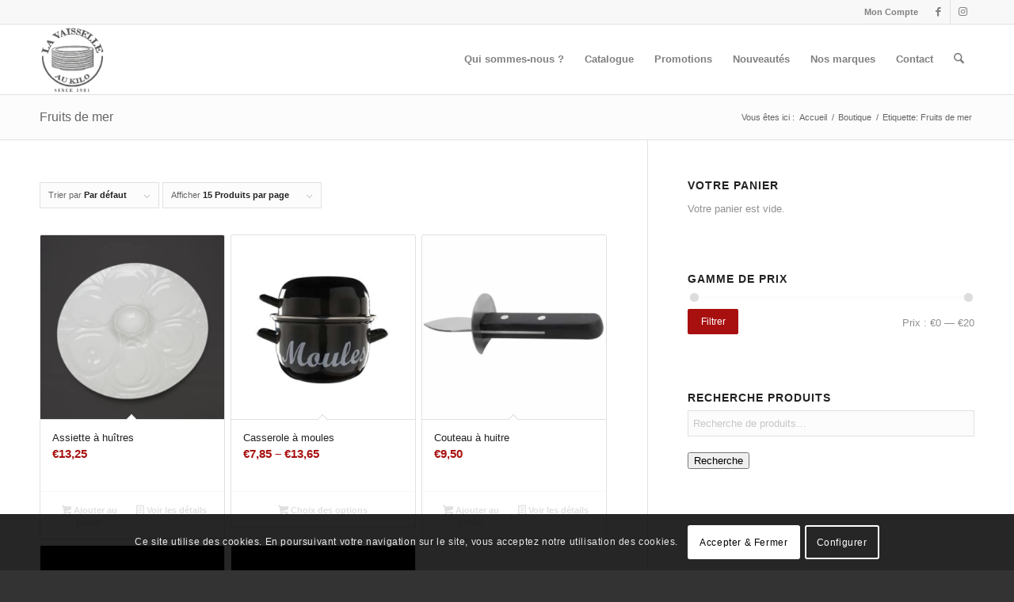

--- FILE ---
content_type: text/html; charset=utf-8
request_url: https://www.google.com/recaptcha/api2/anchor?ar=1&k=6Ld1PzEaAAAAALz2zFxoNSoedK20qDJ0HyJQDntp&co=aHR0cHM6Ly9sYXZhaXNzZWxsZWF1a2lsby5iZTo0NDM.&hl=en&v=PoyoqOPhxBO7pBk68S4YbpHZ&size=invisible&anchor-ms=20000&execute-ms=30000&cb=y58yjnu9r3oe
body_size: 48755
content:
<!DOCTYPE HTML><html dir="ltr" lang="en"><head><meta http-equiv="Content-Type" content="text/html; charset=UTF-8">
<meta http-equiv="X-UA-Compatible" content="IE=edge">
<title>reCAPTCHA</title>
<style type="text/css">
/* cyrillic-ext */
@font-face {
  font-family: 'Roboto';
  font-style: normal;
  font-weight: 400;
  font-stretch: 100%;
  src: url(//fonts.gstatic.com/s/roboto/v48/KFO7CnqEu92Fr1ME7kSn66aGLdTylUAMa3GUBHMdazTgWw.woff2) format('woff2');
  unicode-range: U+0460-052F, U+1C80-1C8A, U+20B4, U+2DE0-2DFF, U+A640-A69F, U+FE2E-FE2F;
}
/* cyrillic */
@font-face {
  font-family: 'Roboto';
  font-style: normal;
  font-weight: 400;
  font-stretch: 100%;
  src: url(//fonts.gstatic.com/s/roboto/v48/KFO7CnqEu92Fr1ME7kSn66aGLdTylUAMa3iUBHMdazTgWw.woff2) format('woff2');
  unicode-range: U+0301, U+0400-045F, U+0490-0491, U+04B0-04B1, U+2116;
}
/* greek-ext */
@font-face {
  font-family: 'Roboto';
  font-style: normal;
  font-weight: 400;
  font-stretch: 100%;
  src: url(//fonts.gstatic.com/s/roboto/v48/KFO7CnqEu92Fr1ME7kSn66aGLdTylUAMa3CUBHMdazTgWw.woff2) format('woff2');
  unicode-range: U+1F00-1FFF;
}
/* greek */
@font-face {
  font-family: 'Roboto';
  font-style: normal;
  font-weight: 400;
  font-stretch: 100%;
  src: url(//fonts.gstatic.com/s/roboto/v48/KFO7CnqEu92Fr1ME7kSn66aGLdTylUAMa3-UBHMdazTgWw.woff2) format('woff2');
  unicode-range: U+0370-0377, U+037A-037F, U+0384-038A, U+038C, U+038E-03A1, U+03A3-03FF;
}
/* math */
@font-face {
  font-family: 'Roboto';
  font-style: normal;
  font-weight: 400;
  font-stretch: 100%;
  src: url(//fonts.gstatic.com/s/roboto/v48/KFO7CnqEu92Fr1ME7kSn66aGLdTylUAMawCUBHMdazTgWw.woff2) format('woff2');
  unicode-range: U+0302-0303, U+0305, U+0307-0308, U+0310, U+0312, U+0315, U+031A, U+0326-0327, U+032C, U+032F-0330, U+0332-0333, U+0338, U+033A, U+0346, U+034D, U+0391-03A1, U+03A3-03A9, U+03B1-03C9, U+03D1, U+03D5-03D6, U+03F0-03F1, U+03F4-03F5, U+2016-2017, U+2034-2038, U+203C, U+2040, U+2043, U+2047, U+2050, U+2057, U+205F, U+2070-2071, U+2074-208E, U+2090-209C, U+20D0-20DC, U+20E1, U+20E5-20EF, U+2100-2112, U+2114-2115, U+2117-2121, U+2123-214F, U+2190, U+2192, U+2194-21AE, U+21B0-21E5, U+21F1-21F2, U+21F4-2211, U+2213-2214, U+2216-22FF, U+2308-230B, U+2310, U+2319, U+231C-2321, U+2336-237A, U+237C, U+2395, U+239B-23B7, U+23D0, U+23DC-23E1, U+2474-2475, U+25AF, U+25B3, U+25B7, U+25BD, U+25C1, U+25CA, U+25CC, U+25FB, U+266D-266F, U+27C0-27FF, U+2900-2AFF, U+2B0E-2B11, U+2B30-2B4C, U+2BFE, U+3030, U+FF5B, U+FF5D, U+1D400-1D7FF, U+1EE00-1EEFF;
}
/* symbols */
@font-face {
  font-family: 'Roboto';
  font-style: normal;
  font-weight: 400;
  font-stretch: 100%;
  src: url(//fonts.gstatic.com/s/roboto/v48/KFO7CnqEu92Fr1ME7kSn66aGLdTylUAMaxKUBHMdazTgWw.woff2) format('woff2');
  unicode-range: U+0001-000C, U+000E-001F, U+007F-009F, U+20DD-20E0, U+20E2-20E4, U+2150-218F, U+2190, U+2192, U+2194-2199, U+21AF, U+21E6-21F0, U+21F3, U+2218-2219, U+2299, U+22C4-22C6, U+2300-243F, U+2440-244A, U+2460-24FF, U+25A0-27BF, U+2800-28FF, U+2921-2922, U+2981, U+29BF, U+29EB, U+2B00-2BFF, U+4DC0-4DFF, U+FFF9-FFFB, U+10140-1018E, U+10190-1019C, U+101A0, U+101D0-101FD, U+102E0-102FB, U+10E60-10E7E, U+1D2C0-1D2D3, U+1D2E0-1D37F, U+1F000-1F0FF, U+1F100-1F1AD, U+1F1E6-1F1FF, U+1F30D-1F30F, U+1F315, U+1F31C, U+1F31E, U+1F320-1F32C, U+1F336, U+1F378, U+1F37D, U+1F382, U+1F393-1F39F, U+1F3A7-1F3A8, U+1F3AC-1F3AF, U+1F3C2, U+1F3C4-1F3C6, U+1F3CA-1F3CE, U+1F3D4-1F3E0, U+1F3ED, U+1F3F1-1F3F3, U+1F3F5-1F3F7, U+1F408, U+1F415, U+1F41F, U+1F426, U+1F43F, U+1F441-1F442, U+1F444, U+1F446-1F449, U+1F44C-1F44E, U+1F453, U+1F46A, U+1F47D, U+1F4A3, U+1F4B0, U+1F4B3, U+1F4B9, U+1F4BB, U+1F4BF, U+1F4C8-1F4CB, U+1F4D6, U+1F4DA, U+1F4DF, U+1F4E3-1F4E6, U+1F4EA-1F4ED, U+1F4F7, U+1F4F9-1F4FB, U+1F4FD-1F4FE, U+1F503, U+1F507-1F50B, U+1F50D, U+1F512-1F513, U+1F53E-1F54A, U+1F54F-1F5FA, U+1F610, U+1F650-1F67F, U+1F687, U+1F68D, U+1F691, U+1F694, U+1F698, U+1F6AD, U+1F6B2, U+1F6B9-1F6BA, U+1F6BC, U+1F6C6-1F6CF, U+1F6D3-1F6D7, U+1F6E0-1F6EA, U+1F6F0-1F6F3, U+1F6F7-1F6FC, U+1F700-1F7FF, U+1F800-1F80B, U+1F810-1F847, U+1F850-1F859, U+1F860-1F887, U+1F890-1F8AD, U+1F8B0-1F8BB, U+1F8C0-1F8C1, U+1F900-1F90B, U+1F93B, U+1F946, U+1F984, U+1F996, U+1F9E9, U+1FA00-1FA6F, U+1FA70-1FA7C, U+1FA80-1FA89, U+1FA8F-1FAC6, U+1FACE-1FADC, U+1FADF-1FAE9, U+1FAF0-1FAF8, U+1FB00-1FBFF;
}
/* vietnamese */
@font-face {
  font-family: 'Roboto';
  font-style: normal;
  font-weight: 400;
  font-stretch: 100%;
  src: url(//fonts.gstatic.com/s/roboto/v48/KFO7CnqEu92Fr1ME7kSn66aGLdTylUAMa3OUBHMdazTgWw.woff2) format('woff2');
  unicode-range: U+0102-0103, U+0110-0111, U+0128-0129, U+0168-0169, U+01A0-01A1, U+01AF-01B0, U+0300-0301, U+0303-0304, U+0308-0309, U+0323, U+0329, U+1EA0-1EF9, U+20AB;
}
/* latin-ext */
@font-face {
  font-family: 'Roboto';
  font-style: normal;
  font-weight: 400;
  font-stretch: 100%;
  src: url(//fonts.gstatic.com/s/roboto/v48/KFO7CnqEu92Fr1ME7kSn66aGLdTylUAMa3KUBHMdazTgWw.woff2) format('woff2');
  unicode-range: U+0100-02BA, U+02BD-02C5, U+02C7-02CC, U+02CE-02D7, U+02DD-02FF, U+0304, U+0308, U+0329, U+1D00-1DBF, U+1E00-1E9F, U+1EF2-1EFF, U+2020, U+20A0-20AB, U+20AD-20C0, U+2113, U+2C60-2C7F, U+A720-A7FF;
}
/* latin */
@font-face {
  font-family: 'Roboto';
  font-style: normal;
  font-weight: 400;
  font-stretch: 100%;
  src: url(//fonts.gstatic.com/s/roboto/v48/KFO7CnqEu92Fr1ME7kSn66aGLdTylUAMa3yUBHMdazQ.woff2) format('woff2');
  unicode-range: U+0000-00FF, U+0131, U+0152-0153, U+02BB-02BC, U+02C6, U+02DA, U+02DC, U+0304, U+0308, U+0329, U+2000-206F, U+20AC, U+2122, U+2191, U+2193, U+2212, U+2215, U+FEFF, U+FFFD;
}
/* cyrillic-ext */
@font-face {
  font-family: 'Roboto';
  font-style: normal;
  font-weight: 500;
  font-stretch: 100%;
  src: url(//fonts.gstatic.com/s/roboto/v48/KFO7CnqEu92Fr1ME7kSn66aGLdTylUAMa3GUBHMdazTgWw.woff2) format('woff2');
  unicode-range: U+0460-052F, U+1C80-1C8A, U+20B4, U+2DE0-2DFF, U+A640-A69F, U+FE2E-FE2F;
}
/* cyrillic */
@font-face {
  font-family: 'Roboto';
  font-style: normal;
  font-weight: 500;
  font-stretch: 100%;
  src: url(//fonts.gstatic.com/s/roboto/v48/KFO7CnqEu92Fr1ME7kSn66aGLdTylUAMa3iUBHMdazTgWw.woff2) format('woff2');
  unicode-range: U+0301, U+0400-045F, U+0490-0491, U+04B0-04B1, U+2116;
}
/* greek-ext */
@font-face {
  font-family: 'Roboto';
  font-style: normal;
  font-weight: 500;
  font-stretch: 100%;
  src: url(//fonts.gstatic.com/s/roboto/v48/KFO7CnqEu92Fr1ME7kSn66aGLdTylUAMa3CUBHMdazTgWw.woff2) format('woff2');
  unicode-range: U+1F00-1FFF;
}
/* greek */
@font-face {
  font-family: 'Roboto';
  font-style: normal;
  font-weight: 500;
  font-stretch: 100%;
  src: url(//fonts.gstatic.com/s/roboto/v48/KFO7CnqEu92Fr1ME7kSn66aGLdTylUAMa3-UBHMdazTgWw.woff2) format('woff2');
  unicode-range: U+0370-0377, U+037A-037F, U+0384-038A, U+038C, U+038E-03A1, U+03A3-03FF;
}
/* math */
@font-face {
  font-family: 'Roboto';
  font-style: normal;
  font-weight: 500;
  font-stretch: 100%;
  src: url(//fonts.gstatic.com/s/roboto/v48/KFO7CnqEu92Fr1ME7kSn66aGLdTylUAMawCUBHMdazTgWw.woff2) format('woff2');
  unicode-range: U+0302-0303, U+0305, U+0307-0308, U+0310, U+0312, U+0315, U+031A, U+0326-0327, U+032C, U+032F-0330, U+0332-0333, U+0338, U+033A, U+0346, U+034D, U+0391-03A1, U+03A3-03A9, U+03B1-03C9, U+03D1, U+03D5-03D6, U+03F0-03F1, U+03F4-03F5, U+2016-2017, U+2034-2038, U+203C, U+2040, U+2043, U+2047, U+2050, U+2057, U+205F, U+2070-2071, U+2074-208E, U+2090-209C, U+20D0-20DC, U+20E1, U+20E5-20EF, U+2100-2112, U+2114-2115, U+2117-2121, U+2123-214F, U+2190, U+2192, U+2194-21AE, U+21B0-21E5, U+21F1-21F2, U+21F4-2211, U+2213-2214, U+2216-22FF, U+2308-230B, U+2310, U+2319, U+231C-2321, U+2336-237A, U+237C, U+2395, U+239B-23B7, U+23D0, U+23DC-23E1, U+2474-2475, U+25AF, U+25B3, U+25B7, U+25BD, U+25C1, U+25CA, U+25CC, U+25FB, U+266D-266F, U+27C0-27FF, U+2900-2AFF, U+2B0E-2B11, U+2B30-2B4C, U+2BFE, U+3030, U+FF5B, U+FF5D, U+1D400-1D7FF, U+1EE00-1EEFF;
}
/* symbols */
@font-face {
  font-family: 'Roboto';
  font-style: normal;
  font-weight: 500;
  font-stretch: 100%;
  src: url(//fonts.gstatic.com/s/roboto/v48/KFO7CnqEu92Fr1ME7kSn66aGLdTylUAMaxKUBHMdazTgWw.woff2) format('woff2');
  unicode-range: U+0001-000C, U+000E-001F, U+007F-009F, U+20DD-20E0, U+20E2-20E4, U+2150-218F, U+2190, U+2192, U+2194-2199, U+21AF, U+21E6-21F0, U+21F3, U+2218-2219, U+2299, U+22C4-22C6, U+2300-243F, U+2440-244A, U+2460-24FF, U+25A0-27BF, U+2800-28FF, U+2921-2922, U+2981, U+29BF, U+29EB, U+2B00-2BFF, U+4DC0-4DFF, U+FFF9-FFFB, U+10140-1018E, U+10190-1019C, U+101A0, U+101D0-101FD, U+102E0-102FB, U+10E60-10E7E, U+1D2C0-1D2D3, U+1D2E0-1D37F, U+1F000-1F0FF, U+1F100-1F1AD, U+1F1E6-1F1FF, U+1F30D-1F30F, U+1F315, U+1F31C, U+1F31E, U+1F320-1F32C, U+1F336, U+1F378, U+1F37D, U+1F382, U+1F393-1F39F, U+1F3A7-1F3A8, U+1F3AC-1F3AF, U+1F3C2, U+1F3C4-1F3C6, U+1F3CA-1F3CE, U+1F3D4-1F3E0, U+1F3ED, U+1F3F1-1F3F3, U+1F3F5-1F3F7, U+1F408, U+1F415, U+1F41F, U+1F426, U+1F43F, U+1F441-1F442, U+1F444, U+1F446-1F449, U+1F44C-1F44E, U+1F453, U+1F46A, U+1F47D, U+1F4A3, U+1F4B0, U+1F4B3, U+1F4B9, U+1F4BB, U+1F4BF, U+1F4C8-1F4CB, U+1F4D6, U+1F4DA, U+1F4DF, U+1F4E3-1F4E6, U+1F4EA-1F4ED, U+1F4F7, U+1F4F9-1F4FB, U+1F4FD-1F4FE, U+1F503, U+1F507-1F50B, U+1F50D, U+1F512-1F513, U+1F53E-1F54A, U+1F54F-1F5FA, U+1F610, U+1F650-1F67F, U+1F687, U+1F68D, U+1F691, U+1F694, U+1F698, U+1F6AD, U+1F6B2, U+1F6B9-1F6BA, U+1F6BC, U+1F6C6-1F6CF, U+1F6D3-1F6D7, U+1F6E0-1F6EA, U+1F6F0-1F6F3, U+1F6F7-1F6FC, U+1F700-1F7FF, U+1F800-1F80B, U+1F810-1F847, U+1F850-1F859, U+1F860-1F887, U+1F890-1F8AD, U+1F8B0-1F8BB, U+1F8C0-1F8C1, U+1F900-1F90B, U+1F93B, U+1F946, U+1F984, U+1F996, U+1F9E9, U+1FA00-1FA6F, U+1FA70-1FA7C, U+1FA80-1FA89, U+1FA8F-1FAC6, U+1FACE-1FADC, U+1FADF-1FAE9, U+1FAF0-1FAF8, U+1FB00-1FBFF;
}
/* vietnamese */
@font-face {
  font-family: 'Roboto';
  font-style: normal;
  font-weight: 500;
  font-stretch: 100%;
  src: url(//fonts.gstatic.com/s/roboto/v48/KFO7CnqEu92Fr1ME7kSn66aGLdTylUAMa3OUBHMdazTgWw.woff2) format('woff2');
  unicode-range: U+0102-0103, U+0110-0111, U+0128-0129, U+0168-0169, U+01A0-01A1, U+01AF-01B0, U+0300-0301, U+0303-0304, U+0308-0309, U+0323, U+0329, U+1EA0-1EF9, U+20AB;
}
/* latin-ext */
@font-face {
  font-family: 'Roboto';
  font-style: normal;
  font-weight: 500;
  font-stretch: 100%;
  src: url(//fonts.gstatic.com/s/roboto/v48/KFO7CnqEu92Fr1ME7kSn66aGLdTylUAMa3KUBHMdazTgWw.woff2) format('woff2');
  unicode-range: U+0100-02BA, U+02BD-02C5, U+02C7-02CC, U+02CE-02D7, U+02DD-02FF, U+0304, U+0308, U+0329, U+1D00-1DBF, U+1E00-1E9F, U+1EF2-1EFF, U+2020, U+20A0-20AB, U+20AD-20C0, U+2113, U+2C60-2C7F, U+A720-A7FF;
}
/* latin */
@font-face {
  font-family: 'Roboto';
  font-style: normal;
  font-weight: 500;
  font-stretch: 100%;
  src: url(//fonts.gstatic.com/s/roboto/v48/KFO7CnqEu92Fr1ME7kSn66aGLdTylUAMa3yUBHMdazQ.woff2) format('woff2');
  unicode-range: U+0000-00FF, U+0131, U+0152-0153, U+02BB-02BC, U+02C6, U+02DA, U+02DC, U+0304, U+0308, U+0329, U+2000-206F, U+20AC, U+2122, U+2191, U+2193, U+2212, U+2215, U+FEFF, U+FFFD;
}
/* cyrillic-ext */
@font-face {
  font-family: 'Roboto';
  font-style: normal;
  font-weight: 900;
  font-stretch: 100%;
  src: url(//fonts.gstatic.com/s/roboto/v48/KFO7CnqEu92Fr1ME7kSn66aGLdTylUAMa3GUBHMdazTgWw.woff2) format('woff2');
  unicode-range: U+0460-052F, U+1C80-1C8A, U+20B4, U+2DE0-2DFF, U+A640-A69F, U+FE2E-FE2F;
}
/* cyrillic */
@font-face {
  font-family: 'Roboto';
  font-style: normal;
  font-weight: 900;
  font-stretch: 100%;
  src: url(//fonts.gstatic.com/s/roboto/v48/KFO7CnqEu92Fr1ME7kSn66aGLdTylUAMa3iUBHMdazTgWw.woff2) format('woff2');
  unicode-range: U+0301, U+0400-045F, U+0490-0491, U+04B0-04B1, U+2116;
}
/* greek-ext */
@font-face {
  font-family: 'Roboto';
  font-style: normal;
  font-weight: 900;
  font-stretch: 100%;
  src: url(//fonts.gstatic.com/s/roboto/v48/KFO7CnqEu92Fr1ME7kSn66aGLdTylUAMa3CUBHMdazTgWw.woff2) format('woff2');
  unicode-range: U+1F00-1FFF;
}
/* greek */
@font-face {
  font-family: 'Roboto';
  font-style: normal;
  font-weight: 900;
  font-stretch: 100%;
  src: url(//fonts.gstatic.com/s/roboto/v48/KFO7CnqEu92Fr1ME7kSn66aGLdTylUAMa3-UBHMdazTgWw.woff2) format('woff2');
  unicode-range: U+0370-0377, U+037A-037F, U+0384-038A, U+038C, U+038E-03A1, U+03A3-03FF;
}
/* math */
@font-face {
  font-family: 'Roboto';
  font-style: normal;
  font-weight: 900;
  font-stretch: 100%;
  src: url(//fonts.gstatic.com/s/roboto/v48/KFO7CnqEu92Fr1ME7kSn66aGLdTylUAMawCUBHMdazTgWw.woff2) format('woff2');
  unicode-range: U+0302-0303, U+0305, U+0307-0308, U+0310, U+0312, U+0315, U+031A, U+0326-0327, U+032C, U+032F-0330, U+0332-0333, U+0338, U+033A, U+0346, U+034D, U+0391-03A1, U+03A3-03A9, U+03B1-03C9, U+03D1, U+03D5-03D6, U+03F0-03F1, U+03F4-03F5, U+2016-2017, U+2034-2038, U+203C, U+2040, U+2043, U+2047, U+2050, U+2057, U+205F, U+2070-2071, U+2074-208E, U+2090-209C, U+20D0-20DC, U+20E1, U+20E5-20EF, U+2100-2112, U+2114-2115, U+2117-2121, U+2123-214F, U+2190, U+2192, U+2194-21AE, U+21B0-21E5, U+21F1-21F2, U+21F4-2211, U+2213-2214, U+2216-22FF, U+2308-230B, U+2310, U+2319, U+231C-2321, U+2336-237A, U+237C, U+2395, U+239B-23B7, U+23D0, U+23DC-23E1, U+2474-2475, U+25AF, U+25B3, U+25B7, U+25BD, U+25C1, U+25CA, U+25CC, U+25FB, U+266D-266F, U+27C0-27FF, U+2900-2AFF, U+2B0E-2B11, U+2B30-2B4C, U+2BFE, U+3030, U+FF5B, U+FF5D, U+1D400-1D7FF, U+1EE00-1EEFF;
}
/* symbols */
@font-face {
  font-family: 'Roboto';
  font-style: normal;
  font-weight: 900;
  font-stretch: 100%;
  src: url(//fonts.gstatic.com/s/roboto/v48/KFO7CnqEu92Fr1ME7kSn66aGLdTylUAMaxKUBHMdazTgWw.woff2) format('woff2');
  unicode-range: U+0001-000C, U+000E-001F, U+007F-009F, U+20DD-20E0, U+20E2-20E4, U+2150-218F, U+2190, U+2192, U+2194-2199, U+21AF, U+21E6-21F0, U+21F3, U+2218-2219, U+2299, U+22C4-22C6, U+2300-243F, U+2440-244A, U+2460-24FF, U+25A0-27BF, U+2800-28FF, U+2921-2922, U+2981, U+29BF, U+29EB, U+2B00-2BFF, U+4DC0-4DFF, U+FFF9-FFFB, U+10140-1018E, U+10190-1019C, U+101A0, U+101D0-101FD, U+102E0-102FB, U+10E60-10E7E, U+1D2C0-1D2D3, U+1D2E0-1D37F, U+1F000-1F0FF, U+1F100-1F1AD, U+1F1E6-1F1FF, U+1F30D-1F30F, U+1F315, U+1F31C, U+1F31E, U+1F320-1F32C, U+1F336, U+1F378, U+1F37D, U+1F382, U+1F393-1F39F, U+1F3A7-1F3A8, U+1F3AC-1F3AF, U+1F3C2, U+1F3C4-1F3C6, U+1F3CA-1F3CE, U+1F3D4-1F3E0, U+1F3ED, U+1F3F1-1F3F3, U+1F3F5-1F3F7, U+1F408, U+1F415, U+1F41F, U+1F426, U+1F43F, U+1F441-1F442, U+1F444, U+1F446-1F449, U+1F44C-1F44E, U+1F453, U+1F46A, U+1F47D, U+1F4A3, U+1F4B0, U+1F4B3, U+1F4B9, U+1F4BB, U+1F4BF, U+1F4C8-1F4CB, U+1F4D6, U+1F4DA, U+1F4DF, U+1F4E3-1F4E6, U+1F4EA-1F4ED, U+1F4F7, U+1F4F9-1F4FB, U+1F4FD-1F4FE, U+1F503, U+1F507-1F50B, U+1F50D, U+1F512-1F513, U+1F53E-1F54A, U+1F54F-1F5FA, U+1F610, U+1F650-1F67F, U+1F687, U+1F68D, U+1F691, U+1F694, U+1F698, U+1F6AD, U+1F6B2, U+1F6B9-1F6BA, U+1F6BC, U+1F6C6-1F6CF, U+1F6D3-1F6D7, U+1F6E0-1F6EA, U+1F6F0-1F6F3, U+1F6F7-1F6FC, U+1F700-1F7FF, U+1F800-1F80B, U+1F810-1F847, U+1F850-1F859, U+1F860-1F887, U+1F890-1F8AD, U+1F8B0-1F8BB, U+1F8C0-1F8C1, U+1F900-1F90B, U+1F93B, U+1F946, U+1F984, U+1F996, U+1F9E9, U+1FA00-1FA6F, U+1FA70-1FA7C, U+1FA80-1FA89, U+1FA8F-1FAC6, U+1FACE-1FADC, U+1FADF-1FAE9, U+1FAF0-1FAF8, U+1FB00-1FBFF;
}
/* vietnamese */
@font-face {
  font-family: 'Roboto';
  font-style: normal;
  font-weight: 900;
  font-stretch: 100%;
  src: url(//fonts.gstatic.com/s/roboto/v48/KFO7CnqEu92Fr1ME7kSn66aGLdTylUAMa3OUBHMdazTgWw.woff2) format('woff2');
  unicode-range: U+0102-0103, U+0110-0111, U+0128-0129, U+0168-0169, U+01A0-01A1, U+01AF-01B0, U+0300-0301, U+0303-0304, U+0308-0309, U+0323, U+0329, U+1EA0-1EF9, U+20AB;
}
/* latin-ext */
@font-face {
  font-family: 'Roboto';
  font-style: normal;
  font-weight: 900;
  font-stretch: 100%;
  src: url(//fonts.gstatic.com/s/roboto/v48/KFO7CnqEu92Fr1ME7kSn66aGLdTylUAMa3KUBHMdazTgWw.woff2) format('woff2');
  unicode-range: U+0100-02BA, U+02BD-02C5, U+02C7-02CC, U+02CE-02D7, U+02DD-02FF, U+0304, U+0308, U+0329, U+1D00-1DBF, U+1E00-1E9F, U+1EF2-1EFF, U+2020, U+20A0-20AB, U+20AD-20C0, U+2113, U+2C60-2C7F, U+A720-A7FF;
}
/* latin */
@font-face {
  font-family: 'Roboto';
  font-style: normal;
  font-weight: 900;
  font-stretch: 100%;
  src: url(//fonts.gstatic.com/s/roboto/v48/KFO7CnqEu92Fr1ME7kSn66aGLdTylUAMa3yUBHMdazQ.woff2) format('woff2');
  unicode-range: U+0000-00FF, U+0131, U+0152-0153, U+02BB-02BC, U+02C6, U+02DA, U+02DC, U+0304, U+0308, U+0329, U+2000-206F, U+20AC, U+2122, U+2191, U+2193, U+2212, U+2215, U+FEFF, U+FFFD;
}

</style>
<link rel="stylesheet" type="text/css" href="https://www.gstatic.com/recaptcha/releases/PoyoqOPhxBO7pBk68S4YbpHZ/styles__ltr.css">
<script nonce="4jkwT8pSLfLenimb3HqmZA" type="text/javascript">window['__recaptcha_api'] = 'https://www.google.com/recaptcha/api2/';</script>
<script type="text/javascript" src="https://www.gstatic.com/recaptcha/releases/PoyoqOPhxBO7pBk68S4YbpHZ/recaptcha__en.js" nonce="4jkwT8pSLfLenimb3HqmZA">
      
    </script></head>
<body><div id="rc-anchor-alert" class="rc-anchor-alert"></div>
<input type="hidden" id="recaptcha-token" value="[base64]">
<script type="text/javascript" nonce="4jkwT8pSLfLenimb3HqmZA">
      recaptcha.anchor.Main.init("[\x22ainput\x22,[\x22bgdata\x22,\x22\x22,\[base64]/[base64]/[base64]/ZyhXLGgpOnEoW04sMjEsbF0sVywwKSxoKSxmYWxzZSxmYWxzZSl9Y2F0Y2goayl7RygzNTgsVyk/[base64]/[base64]/[base64]/[base64]/[base64]/[base64]/[base64]/bmV3IEJbT10oRFswXSk6dz09Mj9uZXcgQltPXShEWzBdLERbMV0pOnc9PTM/bmV3IEJbT10oRFswXSxEWzFdLERbMl0pOnc9PTQ/[base64]/[base64]/[base64]/[base64]/[base64]\\u003d\x22,\[base64]\\u003d\\u003d\x22,\x22E8K0Z8Kjw4MRbcOmwqbDp8OCw7x7csKqw4XDuwZ4TMK4wr7Cil7Cq8K0SXNoU8OBIsKHw79rCsKwwoQzUUcGw6sjwrofw5/ChSXDssKHOEomwpUTw74BwpgRw4VhJsKkeMKKVcORwqoKw4o3wrrDgH96wrVPw6nCuAfCuCYLbBV+w4tEGsKVwrDCi8OOwo7DrsKJw7snwoxXw6Zuw4EAw5zCkFTCocK+NsK+RF1/e8KKwrJ/T8ODFhpWXsOccQvCsRIUwq9vTsK9JELClTfCosKAJcO/w6/DvULDqiHDujlnOsOPw7LCnUlmVkPCkMKKNsK7w68dw6thw7HCpcKkDnQlDXl6EMKIRsOSGsOCV8OyXhl/[base64]/[base64]/wpTCuG8Aw6tMW8OSwpwPwqA0WQd1wpYdIAkfAwjCoMO1w5A7w6/CjlRbLMK6acKXwqlVDjvCuSYMw4QBBcOnwotXBE/[base64]/[base64]/DrsKyw4DCucO6AlTCpmHDqcOHTsOSw7RXwofCscO5w5FAw6RbUyIKw5PCi8OLVsKQwodZwrrDoU/Cv0TCk8OOw5fDj8OmZ8KSw6E8wpzCpMO9woBywpXDnyDDlAnDmlogwpzDkUHCmgBAbsKme8O9w7t9w7fDnMK+TcKjKQJFQsOXw5LDgMO/w7zDnMK3w6vCqMOBEcK9TRrCoGzDrsOvwqnCv8ONwojCvMK/[base64]/DjXckNHgKwpxvw7nCizJuYcOBw6x/XcKwOWUPw6E/N8KOw4kjw6xPAGkdacOIwoIccVjDvsOhEsKYwrh+WcOrwq1TeDHDrQDCsyfDuFfCgC0EwrEfXcOPw4Q8w7wUNhnCq8OqVMKKw6/DswTDiiNQwqzDiDXDlg3CrMOzw4fDshYyWi7DhMOFwqAjwoxwAsOEb1HCssKfw7TDnxwMG0rDmsOgw5N8MkbCo8OCwqZBwrLDgsOuZ2ZdfMK+w59TwqrDksK+AMKEw7rCmsKxw6hBeCBew4HCiDDCuMOFwqTCpcO7HsOowofCiGxcw77CpVAOwrnCuFAXwoMowq/DulMbwp83w6fCjsOrRhPDgmjCuAXCqSgxw7rDuWnDrjbDum/CgcKfw7PCpWATecOtwoHDpCJswpDDqjDCiAHDkcKcSsKLRXHCpMOww4fDhUjDjjABwrRswr7DgMKVBsKtTcO/[base64]/Cs0rDm8OHwp7DpMO+w6XCsH9iEyAPfsKUw5HChiB8wrBkUyLDqz3DlMOcwqPCog3DvWLCm8Kww4nDgsKxw5nDozUEesOCcMKaNhrDtinDjkzDicOcRhrCvyN/wrkCw6DChsOsE1sPw7k1w5HDgT3Dt1HCq03DvcOLWV3CtDAsZxklw456woHDmsOCVityw68TQlAlRFInODXDrcKgwqrCqnXDuVQXKxVxw7bDtHPDtFjDnsKqBkHDkMK2YwHDvsKjFDEZLRJyDnBtZxTDvx1/woltwpcIKMOaV8K0wrDDkTsRNcO4eE3CicKIwrXCm8O7wpLDl8OXw4PDlQHCrsKUEMKyw7VTw43CozDCixvDjQ1cw5llEsOiKCTCn8K0w75GAMK8EBPDoxYmw4HCtsOYTcKpw59eW8Ocw6dFUMOGw4cEJ8K/EcO2ZipNwo3DsSHDtcOGD8KhwrvDpsOYwqNlw4/Cl1LCgsKqw6jCiFvDosOzwrw0w43Dpk8Ew6lmByfDpMKmwpvDvCswJcOMeMKFFB1SL0rDo8Kxw4LCp8OvwqpRwofChsKJQjYmwrvCkmfCh8KGwpkmEsO/w5jDm8KtEC7DlcKpYHTDnhskwqTDpzoPw5JPwownw40hw4zDpMO2GcK0w4xrbRQeaMOww4FpwrkRYxlcHQnDlEnCq2tHw5jDpiQtN0Q/[base64]/DpTHDt8OKw6rDkEAxw4PDiELDqsOlw7xQHMKUcMOyw4nCqEB2N8KLwrJgU8KGwppewrI/[base64]/DoMOlwoLDjMKsJ091w5jCj1/[base64]/CocO8w6EjLiQ/[base64]/wqHCgsOpwoTCjz/CkMKJw7FEGUrCu8O9w5LCuX/[base64]/Cj8K5AxBxacKBfgwgw5FWLhwCRlRaFnsgw4vDtMKMwqzDkFrCoypswog7w7nCgmXCrsKYw704CXM3J8OEwpjCnX4ywoDCrMOZfgzDocOlR8OVwrIuw5PDilwsdQw5I0HCt0JfL8OOw50/w4QrwrFSw7bDr8O2w45JC3EIQsO9wpELWcOZZ8OBUkXDswEtwo7Ck0XDj8OoZEHDkcK6wpjCoEJiwp/CrcKYecOEwo/DgFAIEgPCk8KLw4TCmcOpCBNZOkkrbMO0wobCv8KlwqHCv27CpwPDvMK2w7/DqkhRScKYdcOYTQxaCsKgw7snw4MPEX/CoMKZYAR4EsKCwoXCmRpBw7dOCn0eSU7CskfCo8Klw4/DssOcFQ/CiMKEw6/DncOwEBheM2nCucOKK3/Ckh43wpdCw6wbOXHDv8Omw6ZuF0lZIsKPw6ZrNsKKw4VxCUh6LhbDhlUMf8OswrF9wrTDvHLDucOsw4JXXMO4PHBdD3gawonDmsOCYMKuw4fDqCl1aDPCmGUOw4xow4/CtDxYfidFwrnChh0hdHoAL8OzK8O5w49nw7PDmQXCo1tKw6vCmTYqw4jDmQoaNcKLwpt3w6bDuMOjw6TCh8KnLsOzw6HDq1wDw7daw7ZPGMKdGsKRwp87aMOCwp80wr4cG8OHw4oLRDfDi8KPw4wBw5QvH8KLOcO1w6nCnMOIZE52TATDqgTCjQ/Cj8KmdsOfw43Ck8O9IVEZN0HDjA82LGUjEMKQwogvwooaFl0eYcKRwpgCeMKgwqF/EMK5w7wJw4zDkDjCtgINJcKcwpTDoMKbw6zDqcK/w7vDoMKYwoPCpMK4w4YVwpRpM8KTTsKQw6Maw6TDrUcKDGE3dsKnLWUraMKRCH3DmHxuCwkSwqHDgsOFw6LCgcO4SsK3YsKTWyRBw4thwrPCh0slfsKEUADDp1rChsK2B0DDv8KoJcOQeF1+MsOqBsOeOH7ChApjwqkrwr0NQ8O+w6vCr8KTwo/ChcKTwo8BwqVbwoTCmkrCs8KYwp7CkBPDo8OqwrFQJsKtSC/DksOIAsKdMMOVwoTCh23Cj8KScsOJA0YzwrPDhMKQw5dEGMKpw5rCvTLCiMKLOMKPw51yw6nCs8OqwqHCggo9w4Q9w5DCp8OnNMKIw6/[base64]/RgVSAHHDk8KGw5kvw7JeGiRNw4LCqsKcw6bDssKUw7bCrDALDMKSYlzDtRlMw4bCkcOZbMOuwpTDvwLDqcKOwqo8NcKiwq7DssOJSXs3d8OSwrnCtHIHeVlbw5zDkcONw6wXcWzCrsKww7/CucKLwqrCiiodw7R+w7jDmj/[base64]/HyNiG8OTewvCpsOZwpXCm3cHU8KJSCrCkxHDnsK0BjJewp03MH/CsnwSw7TDiDPDgsKPWQDCl8OAw4UML8OxAsOnYW/CiGMFwoTDgx/ChsK/[base64]/Du8O2asO5w65FFyY2cQPDj8KdQ2DDiGBlAC0PNmLCjm/Ds8K2TcOWDsK2eHvDkR3CiDLDjFRGwqUrZcKWRsOPwqrCqUkRUmXCmcK1EA11w6h8woosw7d6Yg8uwqgdawjCt3LCq2ttwrTCgcOTwqR/w7fDgMOQRFJsDsK6dsOlwoEyT8Oiw5xfCmAyw6/ChitmQMOzc8KCE8OOwq8CQcKuw7jDowcGHwMic8OXJMKdw5sgPRTDtn8GB8K9wqHCjHfDhiBYwqPDpg3CjsK3w4/DhSgfdVR7FsOQwosTM8Kqw7HDrcKGwrbCjQUMw65ja3xbM8O2w7jCrFoYe8Kgwp7CigBoB0LCsDENGMO+DMKtFQTDpsO5YcKQwoEDwpbDtTLDl0h+PQATFXrCtsO4PRLCuMKIAsKgdnxZN8OAw4lBfsOJw5lkw4XDgz/CqcKlNHrCljHCrEPCpMK2w7FNTcKxw77Dr8OUPcOzw63DtcOrw7ZFwpfCpcKyHxY3w43DjycZaFHCvMOuE8OCAhkkQcOTF8KSDHgYw4crMRPCkQnDm3zChcKdO8OSCsKZw6BfbQpHw4JYHcOMVxc6dRTCgsOOw4oGFmp7woxtwp/[base64]/DvcO1wonCnlpTInzCs8OEOUxQYsOYw68/P0fCrMOtwobCoBpNw6MSYkQcwp0jw7fCpMKNwpQbwrHCgMO1wphqwox4w45RLBDDiB4+JQNSw51/WXBzX8KNwpLDkjVaXF4SwrXDjMKhLBosGQQ6wrrDhMKgw7PCqsOaw7Epw73DksOkwpJWZMOYw77DqsKHwq7CgVN7w57Co8KOacO4PsK4w5jDp8O9LsOrNhAcRBjDjV40w4oCwr/DnF/DiGvCtMOOw6TDhnDDn8OsZVjDrw0ew7MEH8KXeULCuQfDt0ZFKcK7LxbCkExLw5LCqVoNw4fCu1LDjF1Mw59vKxx6wpkGwq4nTTbDkyI4XcOwwowpwqnCtMK+CcOzY8KUw53CjcOtdFVCw43DpcKRw4tLw6rCo27CgMO0w5FLwpFHw5nDicOVw7VkdR/[base64]/CiGfDiMOoZMOoc8Krw5gkF8KZY8Kvw68hwrrDvzF/wq4FPMOawobDvMODRMO3c8OIZBPDu8KWRsOtw49Mw5VIPz8eecOqwrXCj07Dj0jDrWPDqcO+wpRSwq1RwoPCriFUAEULw4FMdAbCsgUfExjChxLDsG16ARAnL33CmMOEDcOvccK4w4PCvRjDqcKdBsOiw4VMesK/[base64]/wqnDuMK2w4DDlsKaB8KbChvDqcKccjV8HsO8cQDCtMO6P8OFL1lbIsOlWn0tw6HCvRotVcKgw44dw73Cn8KvwrzCmsKYw77CihLCr2DCkcKXBSYSSzd/wrzClErDt2HCggXClcKbw5kywr8jw75wXWdQaC7CuVkuwrUXw4VSw5HDgCvDhnDDlsK8FHBTw7/DvcOew6DCjhrCrsKbWsOgw6VqwoUbZG96UsKmw4zDoMKuwqHCu8OwY8OAXzzClD5/[base64]/a8KpW8K6wofDkCMBw7zCjMOeZcO5wp9QwqA4wpvDuj4qPXTCpTzDrcKdw4DCkgHDiDAdM142EcKvwopdwoPDo8KEw6/Dv1XCoz8JwpABasKywqTDscKmw4HCtzk/wpxDa8KfwqfCn8K7aX07wpgaK8Ooc8Kow7I9OmTDm0MKw77ClsKEZmoPcDfCrsKREMOiwrDDlMKlZsKEw4ksLMOpdCzDvn/DssKSRsOnw53CjMKfwqRoWD4sw6ZXQwbDj8Oxw4NuIzXDu03CssK/[base64]/DlSVow5fCtMKyZ8Ojw6Mcw5F+w5vCscKeSMKPwqJAw47DlMO0C0rDgnNzw4XCmcOxSDnCkQbCq8OdGcO+E1fDsMOTaMKCMyYNw7NmOcK0KGERwp1MKXw4w50ewppuVMK/P8OHwoBMWlLCqn/Cpx1EwrrCssKqw554XcOWwojDrDzDm3bDnWhqScKbw5vDvwfDpMOuJMKmNsKww78nwoRyH395GFfDscOxPD7Dh8K2wqDCn8O2Nml5U8Kbw5ciwpDCnmIKZkNvwowsw6suDX1cWsOWw5VJA1HCokbCjSQ7w4nDvMKpw6Abw5TDugIMw6bCnsK8acOOHzweTnR0w4LDi0/CgVJ7CE3CoMOpY8ONw7Aow70EGMK+wobCjAvDoxQlw4YBesOjZMKew7rClWpowq9UeSrDo8Ozw63Dk23Cq8OhwrlWw6shDlLCjE0EfUXCoHTCusKLIMOOLMKcw4HCpcOXwrJNGMOTwrdpZ0nDhsKkGQPCuyR9LV/Dg8Ozw4jDtsKNwqZ8woTDrsK+w7lZw5VQw68Zw6HClSNTw4YhwpEOw4A4YMKuKcKuZsKjwogcF8K9wrlxesOdw4A+wp1iwqEcw4LCvMOMa8Onw7PCkAscwrhEw5glWCpew5vDkcKqwpzDhwLCncObEsK0w6ICAsOxwrQkXU/CrsOlworCuDzCsMKFN8Kew77DiV/Cl8KVwpIswqHDvRRUZQEsXcOBwpcbwqDDtMKcK8OGwqzCh8K8wqDCq8OxcnkTJsKwVcOhcxoaE1LCrSx0w4Q8f2/Dt8O7PMORU8KEwpkHwobCnyMPw7HDksOjVsO1D13DhcKdw6NpQxjCnMK2XUF5wrY4T8OCw7ckw4nChADCjwXCigbDm8OHIMOew6fDoiTDuMK3wp7DsUhDC8KQCcKJw6fDpRbCq8KtPcOGw5PCnsKDf0IAwrjDl2LCqRfCrXF7UMKmbmVME8KMw7XCncK5Xx/CriPDlArCocOjw6Fow4dhdsOAwqTCr8OJw6EEw51LE8OFdV9uwpF3cn/[base64]/DrsOCdsOKw5bCscKhw5cJwoE0wpcwwoHCi8O0w78cwoXDlcOVw5HDhTwARcOhPMOAHHTDmkZRw4DCvHl2w7DDjxQzwqkiw5jDrADCv3wHVMKIwr8ZL8KtIcOiO8OPwpBxw6rCsCXDvMOPMGBhNHTDox/Cjg1pwqtOQsOsHXp8bcOtwrzCqWBbw79FwofCnQ1sw7jDrk43bx7CtMO7wqkWecKFw6vCq8OBwopRBxHDjmEMEVACA8KsDUkFVnzCq8KcQxMqPVkSw7jCssO6woHCjcONQVAvCsK1wpQjwrgbw7bDlcK/GxXDux58UsODXR7CjsKGOkTDr8OQJMK7w6xTwpnDkD7DnVTCgiHCjGPDg2bDvMKxEBwAw5cww4QwDMOcTcKNPQcPMjrCvRPDt0/DgFrDqkTDmMKJwqQMwpvDv8KST2LDthHDiMKueAXDiF3CqcKiw6cVBcKcH29kw7bCplzDuiPDi8KVX8O+wonDugkYRX/Cky3DgCTCiS0JJi/Cm8Omwokgw4bDpcKpUzbCvjd8OHHDlMK4wprDpmrDmsO3BxPDr8OGX1xLw6hkw6zDk8KqNEzCgMOhGBEge8O5GifCj0bDo8O2QT7CsBFkUsKIwq/[base64]/CqcObFnPDpAgLBixtXRA0w5F1fmrCqxvDs8OrJRBFMsOpIsKgwrNVYCjDtyzCrHA1wrAcEWXCgsOmw4XDm2/Dk8OyXcK9w6sjNRNtGCvCiTNgwrHDi8OUJQXCo8K+aRIlO8Okw7PCt8KSw4/DnEnCjcOTKFLCnsKUw4MLw73DnhPCgsOIfMOMw6ADCG0wwrDCnU1obiLDgBlkaR4Iw4Imw5TDmcKZw4kJDxsTczYuwq7Dpx3CtmRsaMKKEhPCmsO/RCXCuSnDpsKkHwJpXcObw5XDpBlswqvCiMKLK8OCw73CusK/w6Zsw7bCssK0QhbDoWEYwonCucO2w4VFVzrDpcOiJ8KHw58TP8O4w4XCj8KXw7DDrcOoRcODwqTDrsOcMAwbFwplIH8Awp0QYSVGGlcRCMK2E8OBR3TDj8OhUTk/w7fDrxzCvcKKFMODFsOCwp7Ct3wJQiBTwohVGcKHw4s7A8OfwofDqWXCmBE3wq3DvF1Zw7NIKFpow43CgcOudTvDvcKBCcK+dsKpfsKfwr7Ck3zCicKNXsOPd0LDuwLDn8O/w47CkiA4C8Oaw5lFEXUQTxbCsTMmMcOlw4pgwrM9MVDCoGrCkFYbwqoWworDs8Ocw5/DkcOCGDwAw44YfcOFVXISLS3DlmoFQFlSwowfTGt2QmlQYnRIKXU1w70DB3XCnMO5WMOEwr7DqErDnsOLGcOqUil6wp7Ds8KybiIRwpkeZ8OCw6/Cq0nDuMK7byzCp8Kbw6bDocOtw4ZjwqnCvMOke1Y9w7rCo1LDgw3CmGMoaWcWaglpw7nCj8O4w7sWwrHCt8OkZV3DmMOMXg3CqQ3DoyjDmn1Lw4U3wrHCujplwpnDsUUTZF/CpgRLGmXDjUIEw4bCjMKUFsOxwofDqMK9PsKOf8OTw7xFwpBDwrTDnGPCpCk7w5XCmTNuw6vCgiDDvMK1DMObZipdOcOMf2Q4wq/DocONw79bGsKkWHfCugXDvA/[base64]/[base64]/CuGJ+wpgRw4sbwoUvw5lacsKEF2dWwolCwq56HwjCv8K0wqrDhT5ew6JaQ8Knw6TDv8O8ASpQw6rCuxrCsyHDtcKIVCIVwqvCg14cw7jChQlNeWDDmMO3wqQXwr/Co8OSwpQnwqEGKsOZw53CiGLDhsOkw6DCjsO2wrVJw6cUBTPDsitnwpN4w70wASjCqXY3WsOeYi8fdg7DmsKNwrnCmn/CkcObw6YEK8KrIcKqwqk9w6nDjsKAdsOUw7www7NFw7RDQyfDuwtZw41TwpU0w6zDkcOAFcK/wqzDkDZ+w7UZQcKhYFXCnjtww4kLJW1Kw53Ci2dyVcK2cMOwfMKwBMKQQFjDrCjDpcObO8KgEhTCs1zDpcK0UcOdw4dLecKsA8KTw5XClMOCwowbX8O0wo/Dmw/CpMOmwrnDt8OgFUoXD1jDt0fDoC1RDsKKHFHCsMKhw6w0agYZw4TCkMKtfBTDpH9ew4jCnjluT8KYRMOrw49SwoZ/XioZwqHDpAHDgMKdIEg0fT0iJ37CjMOJWjzCnx3CvF8aZsO0w4nDgcKCGBQ1wrhJw7zCjgx7InPCuDFGwok/wrY6RUNhb8Orw7fCm8KUw5lTw6rDtsKADg/Cu8OEwq5Mw4fCiDDCrcKcEzbCs8Osw6VQw7hBw4jDtsKOw5wowqjCux7Cu8O1wrEyLRTCnMOGPXzDowMqch/Dq8OtI8KTGcK/[base64]/DlGURwpB9w6PDpMOhwphzwq/Cp8KbUMKoUcO/MMKEVC7DnHB6woXDiVsXCwfCu8Opa3JePcKeJcKvw65PXHTDkcOwe8OadDzClVjCjMKVw4PCu3xmwqYswoMAw6rDnzXCsMK9F00Xwo5AwrLDjMK9wovCiMKiwppGwq/[base64]/woZvAQNsHsOJwqLDlMO+w7zCqSbCnDEyFcKFcsO6d8Kpwq7CrMOWCx/DhGJSHRfDgsOuF8OeEHxBWMObHUzDhcKFWMK1wqjCqMKxLcKKwr3CujvDsiLDq2fCrsOOwpTDj8K2bDRPJW8RPCzDgsKdw4vCiMOTw7vCqMOZa8OqNXN/[base64]/DhsOJeEbCgMKxwotWOcKLTMOuwolDw6tyY8OYwpktGSh9RQ5ab0bCr8KODsKBMljDrcKvLcKZZHMCwoXDusOJRMOeWiDDtcOaw4cdDMKgw7NLw4EgWiFuM8OTL0XCognCq8OaGMOoMyXCusKjwqRSw51uwqXDnMKdwo3DhS9Zw6h3woJ/[base64]/CuMO+woVaX8OUYMOjcsOVw4oOw5DCj8O4wpbCsMO/wocvEGHCgX7CucOxVlXCucKWwpHDqzjDvkbCu8KIwoBlBcKtXMK7w7PDmzTDiTBZwp7DlcK9ZMOfw7/DnsO1w5R2R8Ozw7nDmMOudcKzw5x2SMKUVi/DjcKqw5HCtSYfw4PDgsKmSmDDlVHDk8KYw7Vqw6sAHsORw4tfPsO0JCbDgsKqRxPCnnbCmDBRccKZTVXDoA/CmhvCkVXCoVTCtXklS8KFdcKwwqPCmcO2wovDvFrCmRLDvV/DhcKLw4NabwrDuyPDmh3CkcKNGsOUw7R4woANR8KcbWdUw4BBdWtVwqPCn8OhBsKVVgfDpXTDt8OKwqDCiAtbwpnDtijDtl4pRyvDgXIuUgnDq8OkKcOWw5kIw7MMw7xFQwlfEEfCpMK8w4jCsEBzw7TDtT/[base64]/[base64]/CnSrDocKbfsOvDsKnwrbCt8Kkw7rCucOyw5PCgsKzwrJFJCkwworDsGjCqTxvT8KgfsKzwrTCkMOFwo0QwpDCh8KOw6cGERgSKQBqwpN1w5HDsMOzasKkDy3CoMOWwp/DvMOKf8OIR8KYR8K0fsKzPFfDrQfCpi3DvVDCmcKGCB7DhhTDu8Kpw5UwwrTDnQtuwoPDhcO1Q8K5RnFIalMFw5pDYsKCwrvDritTCcKvwrgow6wMNW3CrXNrd0QVOTTCkldiSBrDpwDDs1lqw4HDtnVVw5bCqcKIfStXwrfCosKxwoJtw6lswqduD8Khw7/[base64]/V8K2w7DChMOJLMOafTVbw7XDk8OFw7goD8KMwo4Nw7TDggR3fsOzdBDDjsODNyzDqXHCjXLDu8Kxwp/CicOjFhjCoMO6IVlEwoZ7Lyl1w6McSU7CqSXDgRgHNMOQfcKrw6DDhETDtsKMw4DDi0DDj1DDjl7Cn8KVw6tGw5o0O1QfEsKdwrfCoQjCksKPwqfCiwMNGVMGFjzDnnULwoXDrCc9wr9yLwfCjsKIwr7ChsO4bVnDuxXDmMOSTcOqF0J3w7vDlsOew5/Cum0SXsKpLMKOw4bDh0rCpyrCtVLChTnCtht7C8KbEmR+fS4wwpUGVcOsw6wrZcKFaDMeVWrDpizCksKkCwvCr1cEZsKUdnTDicOAc3DDksOXV8OKHAg9w6LDp8OyYhPCn8O1dB/DskQ8w4FRwo9FwqEpwqUFwpAjbVLDvHDDp8OQJwYYJy3Ci8K3wrcVOl7CtMOVeQ3CqizDgMKRN8OjIMKkHMOMw4xLwrrDtWjCpzrDjTUFw5zCqsKhXypWw7h7TMOBYMOJw7l9PcOGPgVpZ3Zlwq8jDCPCoxrCocOkVm/Do8OywoLDnMOZIjlVw7vCosKPw7HDqkLCiD9TPSw1fcKILcOAcsO9WsOrw4cEwpjCs8KucMKCRF7Cjzkuw61rTsKRw5/[base64]/Dn8Kcw6oQFsK8w6HCmFMoEkLDqT1nDlfDpmVzw7nCmMOYw7NVfzYWG8OfwoDDnMO6ZcKyw4N3wpIpeMOBwr8KT8K9MUIhDmVEwojDrcOSwqPCt8OgGxghwqMDScOPMCvCi2PCi8OMwpMOA306wo1Aw6d5CMK6bcOfw7VhVldiGxfChsOaTsOgWsKqMMOcw74/wq8lwr3Cj8KJw5o5DU/Cs8K7w78ZfmzDiMOmw4zCjsO3wqhDwoVDfHDDnA/CjxnCksObw4/CriQrUcKewq7Dj3k3LRbCkwQjwrxrJsKnAVlBWyvDn1Z5wpBmwr/[base64]/ClVwQwrkDdnLDh8K7wotxDsOLwqHCiUXCjHLDnwZ5c8O/[base64]/T8O8f2ESwr46AMO4Hgwnw5nCh8KCwrjCjcKSw5goGcOkwrHDrCvDjcOSAcO5MS/[base64]/DoRlYeMKrw5XCicKCw4Nnw6NUXMOSKG/[base64]/[base64]/DslDDssOVJSZzTRsywpPDs2QRw6HCnsOcwqE+woPDvsK+fUUDwrNlwrhUZsKJD1LCsW7DrMKUZVdNP03DusK5eznCo1gFw40Fw5IdLA8HY2/[base64]/ZlkDasKSwpzDlAk7LsK0wrZdR8KNJMKwwqXCgFkCw57DrcOAwo1dwo4QBMOJw4/[base64]/DoMO1ADjDssOAX8KNYMKaF3tzwqXCgcKLWS7CoMKMKkrCvMK9YsKVwo1+eTXCmcKHw5LDncOCB8KUw68Cw6NyAw81BF9Iw63CrsOPQm9mGsOyw4jChsOHwohewqrCp3RsOcKzw7xhFjnCrcKvw5nDgWnCvCnDj8Kcw59/YgYzw6kJw67Dn8KSw5Rfw5bDoT46wp7CosO/PR1Vwrxyw7Uhw5wswocBDsOvwpdCWWkBN2PCnXEUPXcmwprCjGJ0LmHDjxrDj8O7DMK5Rw7DmFRPFcO0wrXCjT5Nw67CsnTDrcO1bcK9b1wNWsOVwqw7w7FGc8O+DMK1JQbDsMOEU2QawoDDhDt5GsOjw5vDmcO4w4/DqMKhw5RUw5kcwqNIwr1kw5DDqkltwqlsEyHCrcO4WsORwpZJw7PDiDZew5V/w6LDvnTCryLDlcKfwpZyGMOJAMOVADjCosK7f8KQw4U2w6PCuQoxwq8PBTrDiR5mwp85LiYeXh7CjcOswrvDjcOTVhR1wqTCpmU1QsOfNDN8wpxowovCmh3DpnzDrx/Cp8OVwqkZw798wrHCk8OAGsO9UgHCl8KNwoIQw4R0w5lUw4BOw5V3wqhKw4UQFl9Yw5R4Bm4MRjHCskY2w5jDlsKJw5LCt8K2ccOwGcOdw7xJwrhDdFfCijxKIVcYwpTDk1Qaw4TDscKLw6V0ez1cwpzCmcOjVG3Cp8KfCcKnAA/DgEkyCB7DjcKoa2xYQMK+KynDj8K4NsKBWSbDsXQyw7HDn8O7M8OmwrzDqgLCn8KESUPCjmZVw5tUwo4CwqsDc8KIL0IITBo0w4AOBgjDu8OaZ8OjwqLDkMKXwp5LFQHDvmrDgQRVUgrDgcOAG8OowodiUMKsGcK7R8KEwrs/[base64]/wrEXF8ODSwHCqsO1wpfCkMORwobDh1wRwr/DrB07wqIxYBzDpcOBKCxecn4lN8OkZsO7EEZVFcKTw4LDgEZzwo0mOlXDrVxEw4bChWnDgcKaDz9gw5HCv3dKw7/CgiBHREPDlknDnyDCkMKIwr/Dg8OmLGXClTHCl8O2D2QQw5PCoC8Bw6h4dMOlEsK1Yktfw4Vmb8KTIWoFwpIjwonDmcKMNMOJVT/CkzLCknnDp2LDtcO2w4vDgMOLwqZHKcOePApVeWklNyvCs0/[base64]/CqcKHZj5Wwqp3wpBwGMKwWhUWwp/CvMOuw5k7ASQHYsKES8KceMKvIBRkw71Yw5dyRcKKRsOGD8ONX8OWw4pTw7bCqMKiwrnCjXE/eMO/[base64]/w6pGbsKVTMKNw7nCuMKkbSVMazTDqMO2JsKQClZuZSfDnMKtEWFrY1Yww5gxw74sDcKNwpxCwrzCsi89Yj/CvMKbw7l8wr1fJ1QDwovDi8OOD8KDZWbDpMO5w7jDmsKOw4/DgcOpw7vCoCHDhMKwwqogwrvCqcKmCGLCiwhebMKEwrrCqcONwqIgw5FhTMOZwqdLPMOweMK5wr/Cvx1Swq7Dp8KACcKBwqNAWkVLwqQww5XCl8Omw7jCsDzDsMKnTEXDqsKxwqrDsm5IwpVTw6MxT8OKw5lRwqLCsR1qSStrwqfDpGrChGQuw40mwoXDr8K9CcO9wogow7l3L8Okw657wpw5w4HDl3LCisK/w5kdPDd1w5hDQAHDkUbDh1Z/ChB6w6FdODNBwoUUfcOxK8KLw7TDhDLDnMK2wr3DscKswqRQVCXCi0ZJwqtdJcO6wqrDpXtXADvDm8OnZcKzMxZywp3Cq1XCgxRbwr1TwqPCqMKGaGpxeHYOZ8OjUMO7b8KTw5/DmMOIw4s0w6wxaXTCqMO+CBAAwoTDssKAbzoLQMOjK2LCvC0Rwr1Vb8Ovw6Yow6JaASYyBRA6wrAPJsKTw7TDjBA/YzTCtMKgVUjCmsK0w5doFRhuWHLDoW3CpMK1w53Dj8KiIMOew64qw7zCtMK7J8OVcMOkJWF9w7AUDsOBwrJJw6fDlUzCpsKvP8KbwoPCs0TDvETCgsKyeFxpwowaVQLCiE/CiSTCt8OsKwduwprDghPCssOCwqTCgcKXNC5VdcODw4vCvCLDrMKoFlZDwq8aw4fChlbCqxU8AcK4wrvDtcK9EBrDjsKsRTfDrcO+FyfCusKaGWTChyESCMKrYsOrwpfCjcKOwrzCjEjDhcKlwo9LV8OZwpJzw73CulHCswnDpcKrH0zCmA/CksOvAH/DrsOyw5nCmFlIAsOxYxPDrsKNX8OJRMKWw7kmwrNIwrzCucKbwozCo8KEwqQBw4nCssO7w6zCtHLDumM1JwpyQQx0w7JBD8O/[base64]/DgcOpGMKNw4nCpQpmw7ARQzjDlsKnVcOkN8KIPsKOw7HCu3BVw6rCrsKNwrBVwq7CgkbDtMKrV8OVw75/wpDCvXfCnVRdGjXCtsOSwoUSQkrDpX3DocOjJxrDqCJLNw7CqH3ChsODw5JkRGh5U8OSw4vCrHx/w7bChMOhwqkrwr1/w4c8wrc9FsKqwrbCmsORw4AMFyxPd8KWUETCosK+KsKdw5Eyw4Irw6JWA3p5wr7Co8Oow5DDr3IEw4t5woVZw74rwo/ClG/CvSzDlcKoVgfCrMOfYVXClcKTPy/Dg8OJYGNafWogwpTDgBE7w44twrQ3w7JawqMXfwvDl3wgV8Orw5/CgsO3esKpWBjDnV8Tw7N9wqTCiMO9fHVOw5PDgsOtAm3DkcKQw7fCuHTDg8KMwp4RB8Ktw4pbI3jDk8KXwr/DuhvClWjDucOVGEPCr8O1cV3DmsKQw6Unw47CqwtEwqDCnEDCoG/DmcONw4zDrGw7w4XDgMKkwqrDulzDosKow7/[base64]/w5LDqcKjwpcqKsKJSMO6DX3CmDzCssKsw7tnV8O+N8K5w6YtFcObw7bCglZzw5HCjQ7CnA0ESDFlw4ooYcKkw6TDrE/CicK1wobDig4FCMOCWMK+FXbDiBjCrgUHGyXDnwx+MMOcFA/Dp8Obwpt/[base64]/[base64]/DgmljUCDDswkRwoJsw4rDgTDCmBI9wq/[base64]/ClQLCri3CoBPCs8OEwojCk8K+MMOrw7JEOsO8w48VwqxFTcO1TyjClRoDwq3DoMKZw7bDnU7Cq23CvTRrIcOuN8KEChbDocOFw5NBw70gRRbCtCLCm8KGwrXCrMKIwoDDrcKCw7TCr3LDjiAuBC/Dr2htwpTDkcOvUDopCgMow6bCvsOnwoRtdcO2Q8OYC2Afw5PDtsOSwofDjcKXQi/CjcKew4N2w7LCqikoK8K0w6FrITfCq8OwCcOjBH/CvUk/[base64]/w6zDl8KuC0HDhsOGwoE+wrcpI8KfDMKwJH7CnivDl2Y1w7UDUXvCksONw4rCpsOsw7/CncOKw4ArwrRLwoHCosKuwozCgsO3wodyw5vCnRPCmmlgwovDv8Kjw67DtMOMwqvDmsO3L0HCi8KqdXxVMcKiAsO/Ji3Cn8KYw4d3w5LCtcO4wrTDmgsDZcKrGcKjwpDCocK5PznDoB5Cw43DmcKjwrbDo8Knwo0Fw7MHwrTDksOiw5LDksKjJsKHTnrDt8K2CcKQfETDncKiMnHClMOjaUjChcKhJMODQsO3wr48wq8KwrdjwpnDmxfCq8KWZsKiw5XCpwHDvFVjAU/[base64]/wp/CiXouXjElFcKbNynDg8OgTcOLw5JxbcOLwok0w5jCiMKWwr1cwopOw74jXcOHw50QFBnDsT9aw5A0w4jCh8OdIBo1VcONNCvDlFDCvgRiKxAXwoRcwpfChR/Du3DDl0J4wr/Cl37Du0prwo8Hwr/[base64]/[base64]/[base64]/DuFUWw5zDshQ4wp3Djig0wpFQAMK0wpwYw4dndMORY0DChyFcX8K1wr7ClMOow5TChcOpw7dCYzfCpMO3wrnChjlgfsOZw4xsRcKaw4NLTcOKw5TDlStmw49BwoDCki1tdMOUwr/Dj8KoKsOTwrLDu8KlNMOWwrrCnmt9AmskchHCp8OTw4M7L8O2IQdMw7DDk0/DpzbDmwUALcK3w78dGsKUwqspwqnDhsOPN2/Dh8KsZzjClW7CkMOYP8OBw5bDlXsUwo/[base64]/Cnk/CizPDoxvDtT9wPsOdJcKmXGPDqBrDvgcKIcK5wrfCtsK+w7hEcsOdWMKTwrvDrsOpM1PCqMKawqETw4huw6bCnsOTMlLCk8KuJcOmw6zCocOOw7lOwoxhWjfDmMOCJHPChxXDs0c0dhtTfMOMw4nDs2RhDXjDu8KOHsONAcOvEwERRUgVAw/CkkzDp8Krw7TCpcKiwrBpw5nDkh7DoyfCmwPCocOuw4LCnMObwpESwoQ7JjpIMUtow4bCg2/DvivDiQLCgcKQeAZSWBBHwoYCwrd2esKYw5RQWHnDi8KRw7fCosKAQcKCbMKYw43Cv8K8w5/DqwLCksO3w7bDmcK2CUI1wo3CtMOZwrvDhzZAw5XDmsOfw7DCrTgCw40lIsKPdx7Cp8Kfw7EdQMOdD3PDjldkBWx3O8KKw79kAzTDk2TCvwl1In1fSDjDoMOGwpjDu1/Cjz5oRRJjwoQADHEvwo/CtcKTwoFow4dlw5PCkMKrw7Y9wp5Gw73DvQXCjmPCsMKCwqPCuTnCkH3Cg8ODwoEXwql/wrNhaMOEwonDpg4we8KnwpM8UcO/[base64]/CtsKHwqXDuXrDvsORw4EBN8OWG3ZBLXlkw7/Dq3HCscOzVMO2w5Uww59ww7IcVXzCo1x2OEpFflDDgQ7DssONwrgqwoTCiMOIRsKGw4YJw4/[base64]/CpcKcbMKkwqvDinHDszrDrMKLdcKsKsK9Bw9wwqTDr2rDt8KJGcOjacKsECozScKOacOwZiPDgB5/G8KdwqjDgcOUw4bDpjIsw5t2wrcHwoEAwp/CgxPCgyshw63CmSDCu8K0IQoCw7VMw5ZDwqsCLsKtwrIxLMK6wqfCnMKNVcKlayVCw67CiMKAJRJoGi/Cp8Kow7LCoSbDiEHCgsKQJWjDoMONw7PDtAsZcMODwpgjVVMYf8Oiwr/DiBLDtCkcwoRJfsKJTztowpzDvcOXT14fXi7DksKRTkvDlC/Dm8KETsKBBmMDwq0JQ8KawqbDqm07BcKlZsKJIxfCtMODwpYqw6zDnCLCucOYwpImKSYVw7TCtcK/w7xMwohxFsOvFj1/wpHCnMKIPEPCrSfCqQQEaMKSw6EHMcOmbyF/w73Du1o0WcK1VMOjwoTDmcOMGMK/wpzDnQzCjMO5BmMsLBUdcmvDmTHDj8KgBMORKsKoU0DDn3EzcChjFsOHw5Ylw6jCpCo2HnJBK8OTwoZhZXxmbSxkw4t4wpstClhzE8Kkw6sNwr92Y1R7W2xkcT/ClcO0bCMNwp/Ds8KNIcOZVWrDpz7DsDE2S1/[base64]/Dg8KgBMOMSy0QJ8OJwr3CnVnDnsOAfQ\\u003d\\u003d\x22],null,[\x22conf\x22,null,\x226Ld1PzEaAAAAALz2zFxoNSoedK20qDJ0HyJQDntp\x22,0,null,null,null,0,[21,125,63,73,95,87,41,43,42,83,102,105,109,121],[1017145,217],0,null,null,null,null,0,null,0,null,700,1,null,0,\[base64]/76lBhmnigkZhAoZnOKMAhnM8xEZ\x22,0,0,null,null,1,null,0,1,null,null,null,0],\x22https://lavaisselleaukilo.be:443\x22,null,[3,1,1],null,null,null,1,3600,[\x22https://www.google.com/intl/en/policies/privacy/\x22,\x22https://www.google.com/intl/en/policies/terms/\x22],\x22kN6jJA1imu7UO1li1Sg620R59Ap77DLFwSDZQ0IC9yw\\u003d\x22,1,0,null,1,1769334195082,0,0,[114],null,[71,102,174,20,69],\x22RC-O7sm21xeKWGrdA\x22,null,null,null,null,null,\x220dAFcWeA5BPRT3tlAWBqFRTicbwlYlVVRkB9EbS5oCccgdYAlRmcV-LebEoE817YkGLk_zxQjBTzN7mpgumDPJZUiIrtCBi1j3BA\x22,1769416995090]");
    </script></body></html>